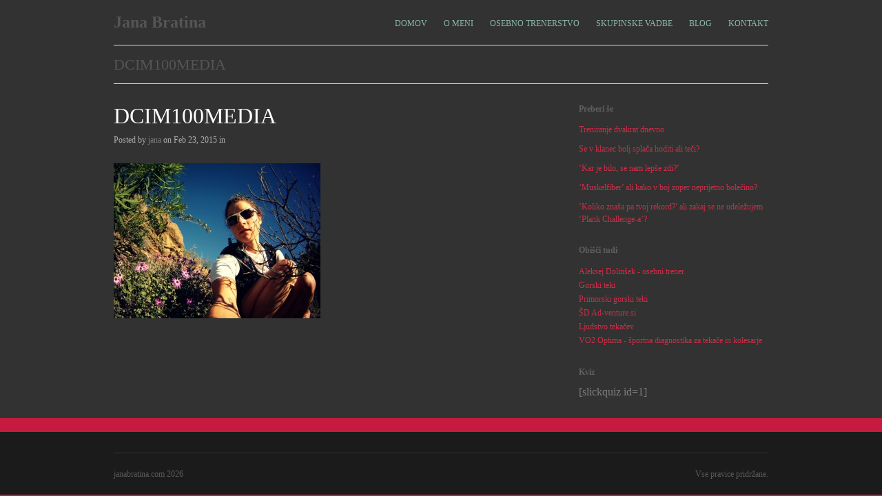

--- FILE ---
content_type: text/html; charset=UTF-8
request_url: https://janabratina.com/project/priprave-tene-tenerife/dcim100media-63/
body_size: 7858
content:
<!DOCTYPE html>
<html lang="en-US">

<head>
	<meta http-equiv="Content-Type" content="text/html; charset=UTF-8" />
	<title>Jana Bratina  &raquo; DCIM100MEDIA</title>
	<meta name="viewport" content="width=device-width, initial-scale = 1.0, maximum-scale=1.0, user-scalable=no" />
	<link rel="stylesheet" type="text/css" href="http://fonts.googleapis.com/css?family=Droid+Sans:regular,bold" />
	<link rel="stylesheet" type="text/css" href="http://fonts.googleapis.com/css?family=Droid+Serif:regular,bold" />
							<link rel="stylesheet" type="text/css" href="http://fonts.googleapis.com/css?family=Dosis:regular,italic,bold,bolditalic" />
		
		
			<link rel="stylesheet" type="text/css" href="http://fonts.googleapis.com/css?family=Dosis:regular,italic,bold,bolditalic" />
				<link rel="stylesheet" type="text/css" href="http://fonts.googleapis.com/css?family=Dosis:regular,italic,bold,bolditalic" />
		
	<link rel="stylesheet" href="https://janabratina.com/wp-content/themes/herothemetrust/style.css" type="text/css" media="screen" />
	<link rel="alternate" type="application/rss+xml" title="Jana Bratina RSS Feed" href="https://janabratina.com/feed/" />
	<link rel="alternate" type="application/atom+xml" title="Jana Bratina Atom Feed" href="https://janabratina.com/feed/atom/" />
	<link rel="pingback" href="https://janabratina.com/xmlrpc.php" />
	
		
		
	<meta name='robots' content='max-image-preview:large' />
<link rel="alternate" type="application/rss+xml" title="Jana Bratina &raquo; DCIM100MEDIA Comments Feed" href="https://janabratina.com/project/priprave-tene-tenerife/dcim100media-63/feed/" />
<link rel="alternate" title="oEmbed (JSON)" type="application/json+oembed" href="https://janabratina.com/wp-json/oembed/1.0/embed?url=https%3A%2F%2Fjanabratina.com%2Fproject%2Fpriprave-tene-tenerife%2Fdcim100media-63%2F" />
<link rel="alternate" title="oEmbed (XML)" type="text/xml+oembed" href="https://janabratina.com/wp-json/oembed/1.0/embed?url=https%3A%2F%2Fjanabratina.com%2Fproject%2Fpriprave-tene-tenerife%2Fdcim100media-63%2F&#038;format=xml" />
<style id='wp-img-auto-sizes-contain-inline-css' type='text/css'>
img:is([sizes=auto i],[sizes^="auto," i]){contain-intrinsic-size:3000px 1500px}
/*# sourceURL=wp-img-auto-sizes-contain-inline-css */
</style>
<style id='wp-emoji-styles-inline-css' type='text/css'>

	img.wp-smiley, img.emoji {
		display: inline !important;
		border: none !important;
		box-shadow: none !important;
		height: 1em !important;
		width: 1em !important;
		margin: 0 0.07em !important;
		vertical-align: -0.1em !important;
		background: none !important;
		padding: 0 !important;
	}
/*# sourceURL=wp-emoji-styles-inline-css */
</style>
<style id='wp-block-library-inline-css' type='text/css'>
:root{--wp-block-synced-color:#7a00df;--wp-block-synced-color--rgb:122,0,223;--wp-bound-block-color:var(--wp-block-synced-color);--wp-editor-canvas-background:#ddd;--wp-admin-theme-color:#007cba;--wp-admin-theme-color--rgb:0,124,186;--wp-admin-theme-color-darker-10:#006ba1;--wp-admin-theme-color-darker-10--rgb:0,107,160.5;--wp-admin-theme-color-darker-20:#005a87;--wp-admin-theme-color-darker-20--rgb:0,90,135;--wp-admin-border-width-focus:2px}@media (min-resolution:192dpi){:root{--wp-admin-border-width-focus:1.5px}}.wp-element-button{cursor:pointer}:root .has-very-light-gray-background-color{background-color:#eee}:root .has-very-dark-gray-background-color{background-color:#313131}:root .has-very-light-gray-color{color:#eee}:root .has-very-dark-gray-color{color:#313131}:root .has-vivid-green-cyan-to-vivid-cyan-blue-gradient-background{background:linear-gradient(135deg,#00d084,#0693e3)}:root .has-purple-crush-gradient-background{background:linear-gradient(135deg,#34e2e4,#4721fb 50%,#ab1dfe)}:root .has-hazy-dawn-gradient-background{background:linear-gradient(135deg,#faaca8,#dad0ec)}:root .has-subdued-olive-gradient-background{background:linear-gradient(135deg,#fafae1,#67a671)}:root .has-atomic-cream-gradient-background{background:linear-gradient(135deg,#fdd79a,#004a59)}:root .has-nightshade-gradient-background{background:linear-gradient(135deg,#330968,#31cdcf)}:root .has-midnight-gradient-background{background:linear-gradient(135deg,#020381,#2874fc)}:root{--wp--preset--font-size--normal:16px;--wp--preset--font-size--huge:42px}.has-regular-font-size{font-size:1em}.has-larger-font-size{font-size:2.625em}.has-normal-font-size{font-size:var(--wp--preset--font-size--normal)}.has-huge-font-size{font-size:var(--wp--preset--font-size--huge)}.has-text-align-center{text-align:center}.has-text-align-left{text-align:left}.has-text-align-right{text-align:right}.has-fit-text{white-space:nowrap!important}#end-resizable-editor-section{display:none}.aligncenter{clear:both}.items-justified-left{justify-content:flex-start}.items-justified-center{justify-content:center}.items-justified-right{justify-content:flex-end}.items-justified-space-between{justify-content:space-between}.screen-reader-text{border:0;clip-path:inset(50%);height:1px;margin:-1px;overflow:hidden;padding:0;position:absolute;width:1px;word-wrap:normal!important}.screen-reader-text:focus{background-color:#ddd;clip-path:none;color:#444;display:block;font-size:1em;height:auto;left:5px;line-height:normal;padding:15px 23px 14px;text-decoration:none;top:5px;width:auto;z-index:100000}html :where(.has-border-color){border-style:solid}html :where([style*=border-top-color]){border-top-style:solid}html :where([style*=border-right-color]){border-right-style:solid}html :where([style*=border-bottom-color]){border-bottom-style:solid}html :where([style*=border-left-color]){border-left-style:solid}html :where([style*=border-width]){border-style:solid}html :where([style*=border-top-width]){border-top-style:solid}html :where([style*=border-right-width]){border-right-style:solid}html :where([style*=border-bottom-width]){border-bottom-style:solid}html :where([style*=border-left-width]){border-left-style:solid}html :where(img[class*=wp-image-]){height:auto;max-width:100%}:where(figure){margin:0 0 1em}html :where(.is-position-sticky){--wp-admin--admin-bar--position-offset:var(--wp-admin--admin-bar--height,0px)}@media screen and (max-width:600px){html :where(.is-position-sticky){--wp-admin--admin-bar--position-offset:0px}}

/*# sourceURL=wp-block-library-inline-css */
</style><style id='global-styles-inline-css' type='text/css'>
:root{--wp--preset--aspect-ratio--square: 1;--wp--preset--aspect-ratio--4-3: 4/3;--wp--preset--aspect-ratio--3-4: 3/4;--wp--preset--aspect-ratio--3-2: 3/2;--wp--preset--aspect-ratio--2-3: 2/3;--wp--preset--aspect-ratio--16-9: 16/9;--wp--preset--aspect-ratio--9-16: 9/16;--wp--preset--color--black: #000000;--wp--preset--color--cyan-bluish-gray: #abb8c3;--wp--preset--color--white: #ffffff;--wp--preset--color--pale-pink: #f78da7;--wp--preset--color--vivid-red: #cf2e2e;--wp--preset--color--luminous-vivid-orange: #ff6900;--wp--preset--color--luminous-vivid-amber: #fcb900;--wp--preset--color--light-green-cyan: #7bdcb5;--wp--preset--color--vivid-green-cyan: #00d084;--wp--preset--color--pale-cyan-blue: #8ed1fc;--wp--preset--color--vivid-cyan-blue: #0693e3;--wp--preset--color--vivid-purple: #9b51e0;--wp--preset--gradient--vivid-cyan-blue-to-vivid-purple: linear-gradient(135deg,rgb(6,147,227) 0%,rgb(155,81,224) 100%);--wp--preset--gradient--light-green-cyan-to-vivid-green-cyan: linear-gradient(135deg,rgb(122,220,180) 0%,rgb(0,208,130) 100%);--wp--preset--gradient--luminous-vivid-amber-to-luminous-vivid-orange: linear-gradient(135deg,rgb(252,185,0) 0%,rgb(255,105,0) 100%);--wp--preset--gradient--luminous-vivid-orange-to-vivid-red: linear-gradient(135deg,rgb(255,105,0) 0%,rgb(207,46,46) 100%);--wp--preset--gradient--very-light-gray-to-cyan-bluish-gray: linear-gradient(135deg,rgb(238,238,238) 0%,rgb(169,184,195) 100%);--wp--preset--gradient--cool-to-warm-spectrum: linear-gradient(135deg,rgb(74,234,220) 0%,rgb(151,120,209) 20%,rgb(207,42,186) 40%,rgb(238,44,130) 60%,rgb(251,105,98) 80%,rgb(254,248,76) 100%);--wp--preset--gradient--blush-light-purple: linear-gradient(135deg,rgb(255,206,236) 0%,rgb(152,150,240) 100%);--wp--preset--gradient--blush-bordeaux: linear-gradient(135deg,rgb(254,205,165) 0%,rgb(254,45,45) 50%,rgb(107,0,62) 100%);--wp--preset--gradient--luminous-dusk: linear-gradient(135deg,rgb(255,203,112) 0%,rgb(199,81,192) 50%,rgb(65,88,208) 100%);--wp--preset--gradient--pale-ocean: linear-gradient(135deg,rgb(255,245,203) 0%,rgb(182,227,212) 50%,rgb(51,167,181) 100%);--wp--preset--gradient--electric-grass: linear-gradient(135deg,rgb(202,248,128) 0%,rgb(113,206,126) 100%);--wp--preset--gradient--midnight: linear-gradient(135deg,rgb(2,3,129) 0%,rgb(40,116,252) 100%);--wp--preset--font-size--small: 13px;--wp--preset--font-size--medium: 20px;--wp--preset--font-size--large: 36px;--wp--preset--font-size--x-large: 42px;--wp--preset--spacing--20: 0.44rem;--wp--preset--spacing--30: 0.67rem;--wp--preset--spacing--40: 1rem;--wp--preset--spacing--50: 1.5rem;--wp--preset--spacing--60: 2.25rem;--wp--preset--spacing--70: 3.38rem;--wp--preset--spacing--80: 5.06rem;--wp--preset--shadow--natural: 6px 6px 9px rgba(0, 0, 0, 0.2);--wp--preset--shadow--deep: 12px 12px 50px rgba(0, 0, 0, 0.4);--wp--preset--shadow--sharp: 6px 6px 0px rgba(0, 0, 0, 0.2);--wp--preset--shadow--outlined: 6px 6px 0px -3px rgb(255, 255, 255), 6px 6px rgb(0, 0, 0);--wp--preset--shadow--crisp: 6px 6px 0px rgb(0, 0, 0);}:where(.is-layout-flex){gap: 0.5em;}:where(.is-layout-grid){gap: 0.5em;}body .is-layout-flex{display: flex;}.is-layout-flex{flex-wrap: wrap;align-items: center;}.is-layout-flex > :is(*, div){margin: 0;}body .is-layout-grid{display: grid;}.is-layout-grid > :is(*, div){margin: 0;}:where(.wp-block-columns.is-layout-flex){gap: 2em;}:where(.wp-block-columns.is-layout-grid){gap: 2em;}:where(.wp-block-post-template.is-layout-flex){gap: 1.25em;}:where(.wp-block-post-template.is-layout-grid){gap: 1.25em;}.has-black-color{color: var(--wp--preset--color--black) !important;}.has-cyan-bluish-gray-color{color: var(--wp--preset--color--cyan-bluish-gray) !important;}.has-white-color{color: var(--wp--preset--color--white) !important;}.has-pale-pink-color{color: var(--wp--preset--color--pale-pink) !important;}.has-vivid-red-color{color: var(--wp--preset--color--vivid-red) !important;}.has-luminous-vivid-orange-color{color: var(--wp--preset--color--luminous-vivid-orange) !important;}.has-luminous-vivid-amber-color{color: var(--wp--preset--color--luminous-vivid-amber) !important;}.has-light-green-cyan-color{color: var(--wp--preset--color--light-green-cyan) !important;}.has-vivid-green-cyan-color{color: var(--wp--preset--color--vivid-green-cyan) !important;}.has-pale-cyan-blue-color{color: var(--wp--preset--color--pale-cyan-blue) !important;}.has-vivid-cyan-blue-color{color: var(--wp--preset--color--vivid-cyan-blue) !important;}.has-vivid-purple-color{color: var(--wp--preset--color--vivid-purple) !important;}.has-black-background-color{background-color: var(--wp--preset--color--black) !important;}.has-cyan-bluish-gray-background-color{background-color: var(--wp--preset--color--cyan-bluish-gray) !important;}.has-white-background-color{background-color: var(--wp--preset--color--white) !important;}.has-pale-pink-background-color{background-color: var(--wp--preset--color--pale-pink) !important;}.has-vivid-red-background-color{background-color: var(--wp--preset--color--vivid-red) !important;}.has-luminous-vivid-orange-background-color{background-color: var(--wp--preset--color--luminous-vivid-orange) !important;}.has-luminous-vivid-amber-background-color{background-color: var(--wp--preset--color--luminous-vivid-amber) !important;}.has-light-green-cyan-background-color{background-color: var(--wp--preset--color--light-green-cyan) !important;}.has-vivid-green-cyan-background-color{background-color: var(--wp--preset--color--vivid-green-cyan) !important;}.has-pale-cyan-blue-background-color{background-color: var(--wp--preset--color--pale-cyan-blue) !important;}.has-vivid-cyan-blue-background-color{background-color: var(--wp--preset--color--vivid-cyan-blue) !important;}.has-vivid-purple-background-color{background-color: var(--wp--preset--color--vivid-purple) !important;}.has-black-border-color{border-color: var(--wp--preset--color--black) !important;}.has-cyan-bluish-gray-border-color{border-color: var(--wp--preset--color--cyan-bluish-gray) !important;}.has-white-border-color{border-color: var(--wp--preset--color--white) !important;}.has-pale-pink-border-color{border-color: var(--wp--preset--color--pale-pink) !important;}.has-vivid-red-border-color{border-color: var(--wp--preset--color--vivid-red) !important;}.has-luminous-vivid-orange-border-color{border-color: var(--wp--preset--color--luminous-vivid-orange) !important;}.has-luminous-vivid-amber-border-color{border-color: var(--wp--preset--color--luminous-vivid-amber) !important;}.has-light-green-cyan-border-color{border-color: var(--wp--preset--color--light-green-cyan) !important;}.has-vivid-green-cyan-border-color{border-color: var(--wp--preset--color--vivid-green-cyan) !important;}.has-pale-cyan-blue-border-color{border-color: var(--wp--preset--color--pale-cyan-blue) !important;}.has-vivid-cyan-blue-border-color{border-color: var(--wp--preset--color--vivid-cyan-blue) !important;}.has-vivid-purple-border-color{border-color: var(--wp--preset--color--vivid-purple) !important;}.has-vivid-cyan-blue-to-vivid-purple-gradient-background{background: var(--wp--preset--gradient--vivid-cyan-blue-to-vivid-purple) !important;}.has-light-green-cyan-to-vivid-green-cyan-gradient-background{background: var(--wp--preset--gradient--light-green-cyan-to-vivid-green-cyan) !important;}.has-luminous-vivid-amber-to-luminous-vivid-orange-gradient-background{background: var(--wp--preset--gradient--luminous-vivid-amber-to-luminous-vivid-orange) !important;}.has-luminous-vivid-orange-to-vivid-red-gradient-background{background: var(--wp--preset--gradient--luminous-vivid-orange-to-vivid-red) !important;}.has-very-light-gray-to-cyan-bluish-gray-gradient-background{background: var(--wp--preset--gradient--very-light-gray-to-cyan-bluish-gray) !important;}.has-cool-to-warm-spectrum-gradient-background{background: var(--wp--preset--gradient--cool-to-warm-spectrum) !important;}.has-blush-light-purple-gradient-background{background: var(--wp--preset--gradient--blush-light-purple) !important;}.has-blush-bordeaux-gradient-background{background: var(--wp--preset--gradient--blush-bordeaux) !important;}.has-luminous-dusk-gradient-background{background: var(--wp--preset--gradient--luminous-dusk) !important;}.has-pale-ocean-gradient-background{background: var(--wp--preset--gradient--pale-ocean) !important;}.has-electric-grass-gradient-background{background: var(--wp--preset--gradient--electric-grass) !important;}.has-midnight-gradient-background{background: var(--wp--preset--gradient--midnight) !important;}.has-small-font-size{font-size: var(--wp--preset--font-size--small) !important;}.has-medium-font-size{font-size: var(--wp--preset--font-size--medium) !important;}.has-large-font-size{font-size: var(--wp--preset--font-size--large) !important;}.has-x-large-font-size{font-size: var(--wp--preset--font-size--x-large) !important;}
/*# sourceURL=global-styles-inline-css */
</style>

<style id='classic-theme-styles-inline-css' type='text/css'>
/*! This file is auto-generated */
.wp-block-button__link{color:#fff;background-color:#32373c;border-radius:9999px;box-shadow:none;text-decoration:none;padding:calc(.667em + 2px) calc(1.333em + 2px);font-size:1.125em}.wp-block-file__button{background:#32373c;color:#fff;text-decoration:none}
/*# sourceURL=/wp-includes/css/classic-themes.min.css */
</style>
<link rel='stylesheet' id='superfish-css' href='https://janabratina.com/wp-content/themes/herothemetrust/css/superfish.css?ver=1.4.8' type='text/css' media='all' />
<link rel='stylesheet' id='slideshow-css' href='https://janabratina.com/wp-content/themes/herothemetrust/css/flexslider.css?ver=1.8' type='text/css' media='all' />
<script type="text/javascript" src="https://janabratina.com/wp-includes/js/jquery/jquery.min.js?ver=3.7.1" id="jquery-core-js"></script>
<script type="text/javascript" src="https://janabratina.com/wp-includes/js/jquery/jquery-migrate.min.js?ver=3.4.1" id="jquery-migrate-js"></script>
<link rel="https://api.w.org/" href="https://janabratina.com/wp-json/" /><link rel="alternate" title="JSON" type="application/json" href="https://janabratina.com/wp-json/wp/v2/media/1035" /><meta name="generator" content="WordPress 6.9" />
<link rel="canonical" href="https://janabratina.com/project/priprave-tene-tenerife/dcim100media-63/" />
<link rel='shortlink' href='https://janabratina.com/?p=1035' />
<meta name="generator" content=" " />

<style type="text/css" media="screen">

	h1, h2, h3, h4, h5, h6 { font-family: 'Dosis'; }
	body { font-family: 'Dosis'; }
	#homeBanner h2 { font-family: 'Dosis'; }
	#homeBanner p { font-family: 'Dosis'; }

	#bannerText { top: 300px; }

	blockquote, address {
		border-left: 5px solid #d3304b;
	}	
	#filterNav .selected, #filterNav a.selected:hover, #content .project.small .inside {
		background-color: #d3304b;
	}	

#mainNav ul a, #mainNav ul li.sfHover ul a { color: #8db7a9 !important;	}
	#mainNav ul li.current a,
	#mainNav ul li.current-cat a,
	#mainNav ul li.current_page_item a,
	#mainNav ul li.current-menu-item a,
	#mainNav ul li.current-post-ancestor a,	
	.single-post #mainNav ul li.current_page_parent a,
	#mainNav ul li.current-category-parent a,
	#mainNav ul li.current-category-ancestor a,
	#mainNav ul li.current-portfolio-ancestor a,
	#mainNav ul li.current-projects-ancestor a {
		color: #8db7a9 !important;		
	}
	#mainNav ul li.sfHover a,
	#mainNav ul li a:hover,
	#mainNav ul li:hover {
		color: #8db7a9 !important;	
	}
	#mainNav ul li.sfHover ul a:hover { color: #8db7a9 !important;}	

a { color: #cc2e49;}
a:hover {color: #cc2e49;}
.button, #searchsubmit, input[type="submit"] {background-color: #cc2e49 !important;}
.button:hover, #searchsubmit:hover, input[type="submit"]:hover {background-color: #cc2e49 !important;}

	#homeBanner {
		background-color: #313231;
	}	

	#homeBanner {
		background-image: url(http://janabratina.com/wp-content/uploads/2014/01/jana_naslovna.jpg);		
		background-repeat:no-repeat;
		background-attachment:fixed;
		background-position:center top;			
	}

/*barva ozadja strani*/
#header, .wrap, #footer { background-color: #313231; }

/*barva texta na straneh in domači strani*/
.page #content p, .single #content p {color: #FFFFFF;}

/*barva naslova projektov in storitev*/
.homeSection h3 {color:#FFFFFF;}

/*barva ozadja naslovov projektov in storitev*/
#content .page.small, .homeSection h3 span {background: #313231;}

/*barva naslovov v tekstu bloga*/
#content h3 a {color: #FFFFFF;}
#content h2 a {color: #FFFFFF;}
#content h1 a {color: #FFFFFF;}
#content h0 a {color: #FFFFFF;}

/*barva ozadja in besedila v footerju*/
#footer {
	background: #1b1b1b;
	color: #5b5b5a;
}

/*dodatni fonti za stran*/
font-family: 'Rosarivo', serif;

font-family: 'Dosis', sans-serif;

#mainNav { font-size: 90px; }

desni glavni meni:
#mainNav ul a { font-size:0,8em; font-family:"Noto Sans"; }

[slickquiz id=Znanja ni nikoli preve ]
</style>

<!--[if IE 7]>
<link rel="stylesheet" href="https://janabratina.com/wp-content/themes/herothemetrust/css/ie7.css" type="text/css" media="screen" />
<![endif]-->
<!--[if IE 8]>
<link rel="stylesheet" href="https://janabratina.com/wp-content/themes/herothemetrust/css/ie8.css" type="text/css" media="screen" />
<![endif]-->
<!--[if IE]><script src="http://html5shiv.googlecode.com/svn/trunk/html5.js"></script><![endif]-->




<style type="text/css" id="custom-background-css">
body.custom-background { background-color: #c61b3e; }
</style>
		
</head>

<body class="attachment wp-singular attachment-template-default single single-attachment postid-1035 attachmentid-1035 attachment-jpeg custom-background wp-theme-herothemetrust " >

<div id="container">	
<div id="header">
	<div class="inside clearfix">
							
				<div id="logo">
						
			<h1><a href="https://janabratina.com">Jana Bratina</a></h1>				
			
		</div>
		
		<div id="mainNav" class="clearfix">							
			<div class="menu-menu1-container"><ul id="menu-menu1" class="sf-menu"><li id="menu-item-54" class="menu-item menu-item-type-post_type menu-item-object-page menu-item-home menu-item-54"><a href="https://janabratina.com/">DOMOV</a></li>
<li id="menu-item-31" class="menu-item menu-item-type-post_type menu-item-object-page menu-item-has-children menu-item-31"><a href="https://janabratina.com/o-meni/">O MENI</a>
<ul class="sub-menu">
	<li id="menu-item-226" class="menu-item menu-item-type-post_type menu-item-object-page menu-item-226"><a href="https://janabratina.com/?page_id=224">Galerija</a></li>
	<li id="menu-item-233" class="menu-item menu-item-type-post_type menu-item-object-page menu-item-233"><a href="https://janabratina.com/?page_id=231">Portfolio</a></li>
</ul>
</li>
<li id="menu-item-249" class="menu-item menu-item-type-post_type menu-item-object-page menu-item-has-children menu-item-249"><a href="https://janabratina.com/osebno-trenerstvo/">OSEBNO TRENERSTVO</a>
<ul class="sub-menu">
	<li id="menu-item-950" class="menu-item menu-item-type-post_type menu-item-object-page menu-item-950"><a href="https://janabratina.com/osebno-trenerstvo/sport-in-rekreacija/">Šport in rekreacija</a></li>
	<li id="menu-item-949" class="menu-item menu-item-type-post_type menu-item-object-page menu-item-949"><a href="https://janabratina.com/osebno-trenerstvo/zdrav-zivljenjski-slog/">Kinezioterapevtska vadba</a></li>
	<li id="menu-item-758" class="menu-item menu-item-type-post_type menu-item-object-page menu-item-758"><a href="https://janabratina.com/osebno-trenerstvo/prijava-za-stranke/">Prijava za stranke</a></li>
</ul>
</li>
<li id="menu-item-351" class="menu-item menu-item-type-post_type menu-item-object-page menu-item-has-children menu-item-351"><a href="https://janabratina.com/skupinske-vadbe/">SKUPINSKE VADBE</a>
<ul class="sub-menu">
	<li id="menu-item-430" class="menu-item menu-item-type-post_type menu-item-object-page menu-item-430"><a href="https://janabratina.com/skupinske-vadbe/funkcionalna-vadba/">Funkcionalna vadba – POSTOJNA</a></li>
	<li id="menu-item-2125" class="menu-item menu-item-type-post_type menu-item-object-page menu-item-2125"><a href="https://janabratina.com/funkcionalna-vadba-velike-zablje/">Funkcionalna vadba – VELIKE ŽABLJE</a></li>
</ul>
</li>
<li id="menu-item-30" class="menu-item menu-item-type-post_type menu-item-object-page current_page_parent menu-item-30"><a href="https://janabratina.com/blog/">BLOG</a></li>
<li id="menu-item-32" class="menu-item menu-item-type-post_type menu-item-object-page menu-item-32"><a href="https://janabratina.com/sample-page/">KONTAKT</a></li>
</ul></div>			
		</div>			
	</div>	
	
		
</div>

<div class="wrap">
<div id="main" class="clearfix">
	
	<div id="pageHead">
						<h1>DCIM100MEDIA</h1>
					</div>
				 
	<div id="content" class="twoThirds clearfix">
					    
		<div class="post-1035 attachment type-attachment status-inherit hentry">													
			<h1><a href="https://janabratina.com/project/priprave-tene-tenerife/dcim100media-63/" rel="bookmark" >DCIM100MEDIA</a></h1>
			<div class="meta clearfix">
																							
				Posted 					
				by <a href="https://janabratina.com/author/jana/" title="Posts by jana" rel="author">jana</a>				on Feb 23, 2015				in 								
							</div>
			
													
			<p class="attachment"><a href='https://janabratina.com/wp-content/uploads/2015/02/prva.jpg'><img fetchpriority="high" decoding="async" width="300" height="225" src="https://janabratina.com/wp-content/uploads/2015/02/prva-300x225.jpg" class="attachment-medium size-medium" alt="" srcset="https://janabratina.com/wp-content/uploads/2015/02/prva-300x225.jpg 300w, https://janabratina.com/wp-content/uploads/2015/02/prva.jpg 800w" sizes="(max-width: 300px) 100vw, 300px" /></a></p>
			
																													
		</div>				
		


			
							    	
	</div>
		
	<div id="sidebar" class="clearfix">
	
		
    
		<div id="recent-posts-2" class="widget_recent_entries sidebarBox widgetBox">
		<h3>Preberi še</h3>
		<ul>
											<li>
					<a href="https://janabratina.com/treniranje-dvakrat-dnevno/">Treniranje dvakrat dnevno</a>
									</li>
											<li>
					<a href="https://janabratina.com/je-v-klanec-bolje-hoditi-ali-teci/">Se v klanec bolj splača hoditi ali teči?</a>
									</li>
											<li>
					<a href="https://janabratina.com/kar-je-bilo-se-nam-lepse-zdi/">&#8216;Kar je bilo, se nam lepše zdi?&#8217;</a>
									</li>
											<li>
					<a href="https://janabratina.com/muskelfiber-ali-kako-v-boj-zoper-neprijetno-bolecino/">&#8216;Muskelfiber&#8217; ali kako v boj zoper neprijetno bolečino?</a>
									</li>
											<li>
					<a href="https://janabratina.com/koliko-znasa-pa-tvoj-rekord-ali-zakaj-se-ne-udelezujem-plank-challenge-a/">&#8216;Koliko znaša pa tvoj rekord?&#8217; ali zakaj se ne udeležujem &#8216;Plank Challenge-a&#8217;?</a>
									</li>
					</ul>

		</div><div id="text-3" class="widget_text sidebarBox widgetBox"><h3>Obišči tudi</h3>			<div class="textwidget"><p><a href="http://www.aleksejdolinsek.com" target="_blank">Aleksej Dolinšek - osebni trener</a><br />
<a href="http://www.gorski-teki.si" target="_blank">Gorski teki</a><br />
<a href="http://www.primorskigorskiteki.si" target="_blank">Primorski gorski teki</a><br />
<a href="http://www.ad-venture.si" target="_blank">ŠD Ad-venture.si</a><br />
<a href="http://www.ljudstvotekacev.si/" target="_blank">Ljudstvo tekačev</a><br />
<a href="http://http://vo2optima.si/" target="_blank">VO2 Optima - športna diagnostika za tekače in kolesarje</a></p>
</div>
		</div><div id="text-4" class="widget_text sidebarBox widgetBox"><h3>Kviz</h3>			<div class="textwidget">[slickquiz id=1]</div>
		</div></div><!-- end sidebar -->					

	</div>
	</div>	
	<div id="footer" >
		<div class="inside">		
		<div class="main clearfix">
			
									
			
						
		</div><!-- end footer main -->							
			
		<div class="secondary clearfix">	
									<div class="left"><p>janabratina.com 2026</p></div>
			<div class="right"><p>Vse pravice pridržane.</p></div>
		</div><!-- end footer secondary-->		
		</div><!-- end footer inside-->		
	</div><!-- end footer -->
</div><!-- end container -->
<script type="speculationrules">
{"prefetch":[{"source":"document","where":{"and":[{"href_matches":"/*"},{"not":{"href_matches":["/wp-*.php","/wp-admin/*","/wp-content/uploads/*","/wp-content/*","/wp-content/plugins/*","/wp-content/themes/herothemetrust/*","/*\\?(.+)"]}},{"not":{"selector_matches":"a[rel~=\"nofollow\"]"}},{"not":{"selector_matches":".no-prefetch, .no-prefetch a"}}]},"eagerness":"conservative"}]}
</script>
<script type="text/javascript" src="https://janabratina.com/wp-includes/js/comment-reply.min.js?ver=6.9" id="comment-reply-js" async="async" data-wp-strategy="async" fetchpriority="low"></script>
<script type="text/javascript" src="https://janabratina.com/wp-content/themes/herothemetrust/js/superfish.js?ver=1.4.8" id="superfish-js"></script>
<script type="text/javascript" src="https://janabratina.com/wp-content/themes/herothemetrust/js/jquery.fitvids.js?ver=1.0" id="fitvids-js"></script>
<script type="text/javascript" src="https://janabratina.com/wp-content/themes/herothemetrust/js/jquery.fittext.js?ver=1.0" id="fittext-js"></script>
<script type="text/javascript" src="https://janabratina.com/wp-content/themes/herothemetrust/js/jquery.flexslider-min.js?ver=1.8" id="slideshow-js"></script>
<script type="text/javascript" src="https://janabratina.com/wp-content/themes/herothemetrust/js/theme_trust.js?ver=1.0" id="theme_trust_js-js"></script>
<script id="wp-emoji-settings" type="application/json">
{"baseUrl":"https://s.w.org/images/core/emoji/17.0.2/72x72/","ext":".png","svgUrl":"https://s.w.org/images/core/emoji/17.0.2/svg/","svgExt":".svg","source":{"concatemoji":"https://janabratina.com/wp-includes/js/wp-emoji-release.min.js?ver=6.9"}}
</script>
<script type="module">
/* <![CDATA[ */
/*! This file is auto-generated */
const a=JSON.parse(document.getElementById("wp-emoji-settings").textContent),o=(window._wpemojiSettings=a,"wpEmojiSettingsSupports"),s=["flag","emoji"];function i(e){try{var t={supportTests:e,timestamp:(new Date).valueOf()};sessionStorage.setItem(o,JSON.stringify(t))}catch(e){}}function c(e,t,n){e.clearRect(0,0,e.canvas.width,e.canvas.height),e.fillText(t,0,0);t=new Uint32Array(e.getImageData(0,0,e.canvas.width,e.canvas.height).data);e.clearRect(0,0,e.canvas.width,e.canvas.height),e.fillText(n,0,0);const a=new Uint32Array(e.getImageData(0,0,e.canvas.width,e.canvas.height).data);return t.every((e,t)=>e===a[t])}function p(e,t){e.clearRect(0,0,e.canvas.width,e.canvas.height),e.fillText(t,0,0);var n=e.getImageData(16,16,1,1);for(let e=0;e<n.data.length;e++)if(0!==n.data[e])return!1;return!0}function u(e,t,n,a){switch(t){case"flag":return n(e,"\ud83c\udff3\ufe0f\u200d\u26a7\ufe0f","\ud83c\udff3\ufe0f\u200b\u26a7\ufe0f")?!1:!n(e,"\ud83c\udde8\ud83c\uddf6","\ud83c\udde8\u200b\ud83c\uddf6")&&!n(e,"\ud83c\udff4\udb40\udc67\udb40\udc62\udb40\udc65\udb40\udc6e\udb40\udc67\udb40\udc7f","\ud83c\udff4\u200b\udb40\udc67\u200b\udb40\udc62\u200b\udb40\udc65\u200b\udb40\udc6e\u200b\udb40\udc67\u200b\udb40\udc7f");case"emoji":return!a(e,"\ud83e\u1fac8")}return!1}function f(e,t,n,a){let r;const o=(r="undefined"!=typeof WorkerGlobalScope&&self instanceof WorkerGlobalScope?new OffscreenCanvas(300,150):document.createElement("canvas")).getContext("2d",{willReadFrequently:!0}),s=(o.textBaseline="top",o.font="600 32px Arial",{});return e.forEach(e=>{s[e]=t(o,e,n,a)}),s}function r(e){var t=document.createElement("script");t.src=e,t.defer=!0,document.head.appendChild(t)}a.supports={everything:!0,everythingExceptFlag:!0},new Promise(t=>{let n=function(){try{var e=JSON.parse(sessionStorage.getItem(o));if("object"==typeof e&&"number"==typeof e.timestamp&&(new Date).valueOf()<e.timestamp+604800&&"object"==typeof e.supportTests)return e.supportTests}catch(e){}return null}();if(!n){if("undefined"!=typeof Worker&&"undefined"!=typeof OffscreenCanvas&&"undefined"!=typeof URL&&URL.createObjectURL&&"undefined"!=typeof Blob)try{var e="postMessage("+f.toString()+"("+[JSON.stringify(s),u.toString(),c.toString(),p.toString()].join(",")+"));",a=new Blob([e],{type:"text/javascript"});const r=new Worker(URL.createObjectURL(a),{name:"wpTestEmojiSupports"});return void(r.onmessage=e=>{i(n=e.data),r.terminate(),t(n)})}catch(e){}i(n=f(s,u,c,p))}t(n)}).then(e=>{for(const n in e)a.supports[n]=e[n],a.supports.everything=a.supports.everything&&a.supports[n],"flag"!==n&&(a.supports.everythingExceptFlag=a.supports.everythingExceptFlag&&a.supports[n]);var t;a.supports.everythingExceptFlag=a.supports.everythingExceptFlag&&!a.supports.flag,a.supports.everything||((t=a.source||{}).concatemoji?r(t.concatemoji):t.wpemoji&&t.twemoji&&(r(t.twemoji),r(t.wpemoji)))});
//# sourceURL=https://janabratina.com/wp-includes/js/wp-emoji-loader.min.js
/* ]]> */
</script>
</body>
</html>